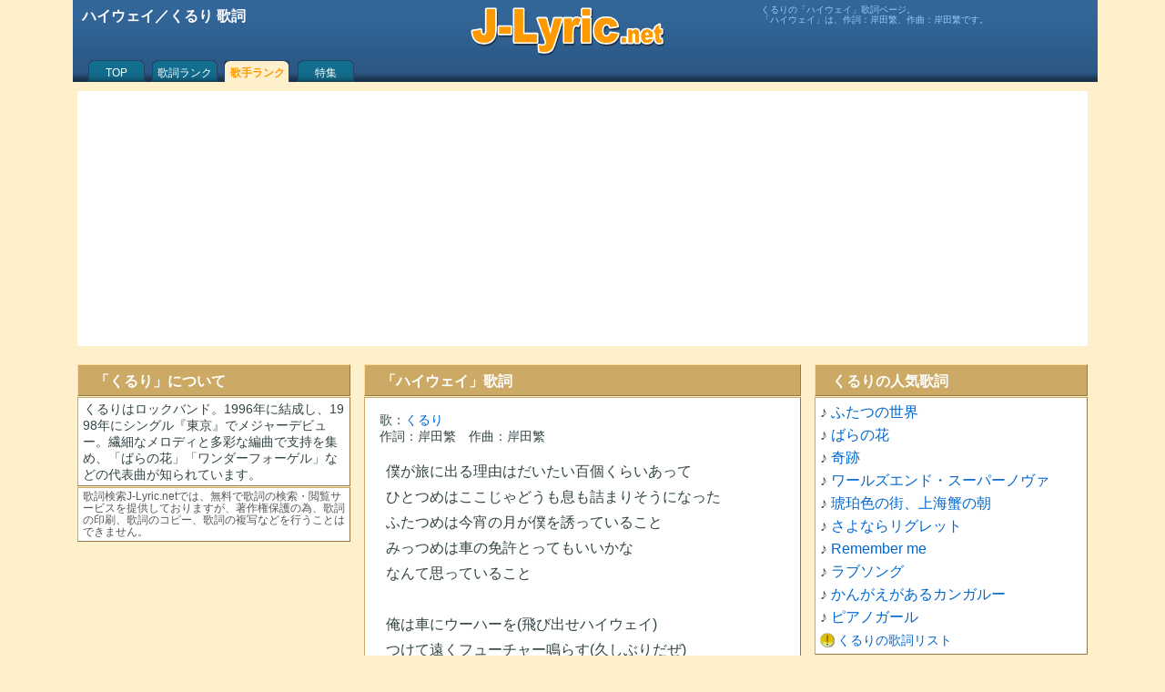

--- FILE ---
content_type: text/html; charset=UTF-8
request_url: https://j-lyric.net/artist/a000786/l0022bd.html
body_size: 4984
content:
<!DOCTYPE html><html lang="ja"><head><meta charset="UTF-8"><title>ハイウェイ／くるり 歌詞</title><meta name="description" content="くるりの「ハイウェイ」歌詞ページ。「ハイウェイ」は、作詞：岸田繁、作曲：岸田繁です。"><meta name="keywords" content="ハイウェイ,くるり,はいうぇい,無料,歌詞" /><meta name="viewport" content="width=device-width, initial-scale=1.0"><link rel="shortcut icon" href="/j-lyric.ico"><script async src="https://pagead2.googlesyndication.com/pagead/js/adsbygoogle.js?client=ca-pub-4888448476575673"crossorigin="anonymous"></script><!-- Google tag (gtag.js) --><script async src="https://www.googletagmanager.com/gtag/js?id=G-9XC27NLSLY"></script><script>window.dataLayer = window.dataLayer || [];function gtag(){dataLayer.push(arguments);}gtag('js', new Date());gtag('config', 'G-9XC27NLSLY');</script><style type="text/css">@media print {body { display: none !important; }}body,div,ul,li,h1,h2,h3,h4,form,th,td,p {font-family: "HelveticaNeue", Helvetica, Arial, sans-serif;margin:0;padding:0;font-size:1em;line-height:1.6em;color:#344;word-break:break-all;}body {background:#FFF0CC;}h1,h2{padding-left:0.15em;color:#FFF;}#sbox h2,#ebox h2 {text-align:left;width:160px;float:left;}#ebox,#sbox {text-align:center;}.ssel {display:block;float:right;font-size:0.7em;}a {color:#06C;text-decoration:none;}a:hover {text-decoration:underline;color:#CCAA66;}br {clear:both;line-height:0.2em;}form {margin:10px 0px;}#sbox ul {display:block;margin:10px auto;width:320px;list-style:none;}#sbox input[type="submit"]{clear:both;width:80px;display:block;margin:0 auto;}#Lyric {margin:1em 0.5em;font-size:medium;line-height:1.8em;}rt {font-size:0.7em;color:#77A;}#Lyric h3 {margin-left:0;padding-left:0;}.fnt {margin:0px 10px 10px 0px;font-size:0.7em;color:#777;text-align:left;}.fntc {width:90px;float:left;padding-top:10px;text-align:right;}#ttb {width:100%;height:85px;background:#4466AA url(/back2.png) 0px -169px repeat-x;margin:0px;padding:5px 3px 0px 3px;color:#FFF;}#ttb p {color:#9CF;font-size:0.65em;line-height:1.1em;padding:0px 0.3em;}#ttt {height:57px;overflow:hidden;}#mnu {clear:both;padding-left:10px;}#mnu a {display:block;color:#FFF;height:16px;text-align:center;padding-top:12px;font-size:12px;line-height:12px;float:left;overflow:hidden;}#mnu a:hover {color:#FF9900;}#mnu .m1a {width:70px;background:url(/back2.png) 0px 0px no-repeat;}#mnu .m1b {color:#FF9900;font-weight:bold;width:70px;background:url(/back2.png) -71px 0px no-repeat;}#mnu .m2a {width:80px;background:url(/back2.png) 0px -84px no-repeat;}#mnu .m2b {color:#FF9900;font-weight:bold;width:80px;background:url(/back2.png) -81px -84px no-repeat;}#foot {clear:both;height:1em;}#ftb {clear:both;text-align:center;border-top:1px solid #CCAA66;background:#FFF;font-size:0.8em;padding:2em 0.5em;}div .cap {margin-top:10px;padding:0.3em 0.5em 0.2em 1em;color:#FFF;background:#CCAA66;border-top:1px solid #FFDD99;border-left:1px solid #FFDD99;border-right:1px solid #997744;border-bottom:1px solid #997744;}div .h60,div .bdy,div .bdyc,div .lbdy,div .sns,div .ech,#cpw,#LyricExplanation {margin-top:1px;padding:3px 5px;background:#FFF;border-top:1px solid #CCAA66;border-left:1px solid #CCAA66;border-right:1px solid #997744;border-bottom:1px solid #997744;}#idx {margin-top:1px;padding:8px;background:#FFF;border-top:1px solid #CCAA66;border-left:1px solid #CCAA66;border-right:1px solid #997744;border-bottom:1px solid #997744;}div .sns {margin-top:10px;}div .lbdy {padding:15px;}div .h60 {height:60px;overflow:hidden;}div .bdyc {text-align:center;}div .ech {min-height:50px;}#cpw {text-align:center;font-size:0.8em;line-height:0.9em;color:#555;}#cpw img {margin-top:10px;width:100px;}div .ad,.ad1,.ad2,.ad3 {/***margin:15px auto;***/margin: 5px auto 5px auto;text-align:center;}div .rnk {clear:both;width:40px;margin-right:5px;float:left;text-align:center;color:#886633;font-weight:bold;line-height:1em;}div .rno {clear:both;width:60px;float:left;text-align:center;color:#886633;font-weight:bold;padding-top:18px;}div .n60,div .n40{background:#f4f4f4;float:left;margin-right:5px;}div .n60 {width:60px;height:60px;}div .n40 {width:40px;height:40px;}img.ill,img.i5r,img.i4l,img.i6l {border-right:1px solid #888;border-bottom:1px solid #888;}img.ill {width:110px;height:110px;margin-right:10px;float:left;margin-top:2px;}img.i5r {width:50px;height:50px;float:right;}img.i4l {width:40px;height:40px;float:left;}img.i6l {width:60px;height:60px;float:left;margin-right:5px;}p.mid{font-size:1em;line-height:1.6em;}p.sml{font-size:0.9em;line-height:1.25em;text-indent:0.1em;}p.sml2 {font-size:0.75em;line-height:1.1em;margin-left:1em;}p.sts{font-size:0.9em;line-height:1.3em;}p.ss{font-size:0.75em;line-height:1.1em;color:#555;}span.bld {color:#f00;font-weight:bold;}table {margin:0.5em auto;}th {font-weight:normal;text-align:right;font-size:0.95em;}input[type="text"] {width:120px;border:#CCC 2px solid;height:1.8em;margin:0px 5px;}#idx a,#idx .blk, #idx .sel {display:block;width:36px;height:32px;font-size:18px;line-height:28px;float:left;padding-top:3px;margin-right:4px;margin-bottom:4px;text-align:center;border:1px solid #AAAAAA;}#idx .sel {color:#F00;background:#FF0;}#idx .spc {width:12px;height:24px;float:left;}#s1,#s2,#s3,#s4 {padding:1px 3px;}a.alw,a.am-m,a.am-b,a.am-d {padding-left:19px;line-height:12px;font-size:14px;}a.alw {background:url(/back1.png) 0px -224px no-repeat;}a.am-m {background:url(/back1.png) 0px -170px no-repeat;}a.am-b {background:url(/back1.png) 0px -188px no-repeat;}a.am-d {background:url(/back1.png) 0px -206px no-repeat;}a.new {padding-left:32px;background:url(/back1.png) 0px -243px no-repeat;}a.f_s,a.f_m,a.f_l,a.a_l,a.a_c {display:block;float:left;width:24px;height:24px;}a.f_s {background:url(/back1.png) 0px -96px no-repeat;}a.f_m {background:url(/back1.png) 0px -120px no-repeat;}a.f_l {background:url(/back1.png) 0px -144px no-repeat;}a.a_l {background:url(/back1.png) 0px -72px no-repeat;}a.a_c {background:url(/back1.png) 0px -48px no-repeat;}#pager {margin:20px 0px 0px 0px;padding-bottom:10px;text-align:center;}#pager a {display:block;background:#FFF;text-align:center;width:60px;margin:3px;float:left;border-top:1px solid #CCAA66;border-left:1px solid #CCAA66;border-right:1px solid #997744;border-bottom:1px solid #997744;}#pager a:hover {color:#FFF;background:#CCAA66;border-top:1px solid #FFDD99;border-left:1px solid #FFDD99;}#pager a.sel {color:#FF0000;background:#CCAA66;border-top:1px solid #FFDD99;border-left:1px solid #FFDD99;}#topics img {float:right;width:160px;margin:5px;}#topics img.list {float:right;width:120px;margin:3px;}#topics h3,h4 {font-size:1.0em;margin-top:10px;}#topics p {margin-left:5px;margin-bottom:10px;font-size:medium;line-height:1.4em;}#topic_list img {float:left;width:60px;margin:5px 5px 5px 0px;}#topic_list p {font-size:small;line-height:1.4em;}#LyricExplanation h3 {font-size:1em;margin-top:1em;}#LyricExplanation p {font-size:0.9em;line-height:1.6em;margin:0 0.5em;}#LyricExplanation .score {height:80px;/**float:left;margin-right:10px;border:1px solid #AAA;**/}#FullImg,#ScoreImg {margin:0;padding:0;text-align:center;}#FullImg img {width:95vw;}#ScoreImg img {width:85vw;}img.wipe {float:left;width:120px;margin:5px 5px 5px 0px;}@media screen and ( min-width:600px ){body {width:1120px;margin:0px auto;}#ttb .cnt {width:1110px;margin:0px auto;}#ttb .lft {width:425px;height:50px;float:left;color:#FFF;}#ttb .cen {width:219px;height:57px;float:left;background:url(/back2.png) 0px -112px no-repeat;}#ttb .rit {width:365px;float:right;}#bas,#mnu {margin:0px auto;width:1110px;}#bas {background:#FFF;}#cnt {width:795px;float:right;}#mnb {width:480px;float:left;}#rtb {width:300px;float:right;}#ltb {width:300px;float:left;}input[type="text"] {width:220px;}#FullImg img,#ScoreImg img {width:100%;}}@media screen and ( min-width:360px ){input[type="text"]{width:180px;}}@media screen and ( max-width:599px ){.bdy,.bdyc,.h60,.cap,#cpw,.lbdy,.sns,#idx,#LyricExplanation {margin-left:3px;margin-right:3px;}#Lyric {/***margin:2em 0.1em;***/}#idx {padding-left:12px;}#idx a,#idx .blk, #idx .sel {width:50px;}}@media screen and ( max-width:359px ){#sbox ul {width:300px;}}@media all and (-ms-high-contrast: none) {rt{transform: translateY(0.8em);}}</style><script type='text/javascript'>function fncSetCookie(name,value){d = new Date();d.setTime(d.getTime() + 24*60*60*1000*30);document.cookie = name + '=' + escape(value) + ';expires=' + d.toGMTString() + ';path=/';}function fncGetCookie(name){var search = name + '=';if (document.cookie.length>0) {offset = document.cookie.indexOf(search);if (offset != -1){offset += search.length;end = document.cookie.indexOf(';',offset);if(end == -1) end = document.cookie.length;return unescape(document.cookie.substring(offset,end));}}return null;}</script></head><body onContextmenu="return false" onselectstart="return false"><div id="ttb"><div id="ttt"><div class="cnt"><div class="lft"><h1>ハイウェイ／くるり 歌詞</h1></div><a class="cen" href="/" title="歌詞検索J-Lyric.net"></a><div class="rit"><p>くるりの「ハイウェイ」歌詞ページ。<br>「ハイウェイ」は、作詞：岸田繁、作曲：岸田繁です。</p></div></div></div><div id="nav"><div id="mnu"><a class="m1a" href="/">TOP</a><a class="m2a" href="/lyric/p1.html">歌詞ランク</a><a class="m2b" href="/artist/p1.html">歌手ランク</a><a class="m1a" href="/okaasan/">特集</a></div></div></div><div id="bas"><div id="cnt"><div id="mnb"><div class="cap"><h2>「ハイウェイ」歌詞</h2></div><div class="lbdy"><p class="sml">歌：<a href="/artist/a000786/" title="くるり 歌詞リスト">くるり</a></p><p class="sml">作詞：岸田繁　作曲：岸田繁</p><p id="Lyric">僕が旅に出る理由はだいたい百個くらいあって<br>ひとつめはここじゃどうも息も詰まりそうになった<br>ふたつめは今宵の月が僕を誘っていること<br>みっつめは車の免許とってもいいかな<br>なんて思っていること<br><br>俺は車にウーハーを(飛び出せハイウェイ)<br>つけて遠くフューチャー鳴らす(久しぶりだぜ)<br>何かでっかい事してやろう<br>きっとでっかい事してやろう<br><br>飛び出せジョニ一気にしないで<br>身ぐるみ全部剥がされちゃいな<br>やさしさも甘いキスもあとから全部ついてくる<br>全部後回しにしちゃいな勇気なんていらないぜ<br>僕には旅に出る理由なんて何ひとつない<br>手を離してみようぜ<br>つめたい花がこぼれ落ちそうさ<br></p><div class="fnt"><div class="fntc">文字サイズ：</div><a class="f_s" href="javascript:fncSetFont('small');" title="小さいフォント"></a> <a class="f_m" href="javascript:fncSetFont('medium');" title="普通フォント"></a> <a class="f_l" href="javascript:fncSetFont('large');" title="大きいフォント"></a> <div class="fntc">歌詞の位置：</div><a class="a_l" href="javascript:fncSetAlign('left');" title="左寄せ"></a> <a class="a_c" href="javascript:fncSetAlign('center');" title="中央"></a></div><script>function fncSetFont( size ){E = document.getElementById( "Lyric" );E.style.fontSize=size;E.style.lineHeight="1.8em";fncSetCookie('fontSize',size);}function fncSetAlign( align ){E = document.getElementById( "Lyric" );E.style.textAlign = align;fncSetCookie('textAlign',align);}var fontSize = fncGetCookie("fontSize");if( fontSize ) fncSetFont(fontSize);var textAlign = fncGetCookie("textAlign");if( textAlign ) fncSetAlign(textAlign);</script></div><br></div><div id="rtb"><div class="cap"><h2>くるりの人気歌詞</h2></div><div class="bdy"><p class="mid"> ♪ <a href="/artist/a000786/l037a11.html" title="くるり ふたつの世界 歌詞">ふたつの世界</a></p><p class="mid"> ♪ <a href="/artist/a000786/l0022bf.html" title="くるり ばらの花 歌詞">ばらの花</a></p><p class="mid"> ♪ <a href="/artist/a000786/l0251e5.html" title="くるり 奇跡 歌詞">奇跡</a></p><p class="mid"> ♪ <a href="/artist/a000786/l001690.html" title="くるり ワールズエンド・スーパーノヴァ 歌詞">ワールズエンド・スーパーノヴァ</a></p><p class="mid"> ♪ <a href="/artist/a000786/l03b346.html" title="くるり 琥珀色の街、上海蟹の朝 歌詞">琥珀色の街、上海蟹の朝</a></p><p class="mid"> ♪ <a href="/artist/a000786/l00e91b.html" title="くるり さよならリグレット 歌詞">さよならリグレット</a></p><p class="mid"> ♪ <a href="/artist/a000786/l02eba3.html" title="くるり Remember me 歌詞">Remember me</a></p><p class="mid"> ♪ <a href="/artist/a000786/l008a35.html" title="くるり ラブソング 歌詞">ラブソング</a></p><p class="mid"> ♪ <a href="/artist/a000786/l03b34a.html" title="くるり かんがえがあるカンガルー 歌詞">かんがえがあるカンガルー</a></p><p class="mid"> ♪ <a href="/artist/a000786/l00fae7.html" title="くるり ピアノガール 歌詞">ピアノガール</a></p><p class="mid"><a class="alw" href="/artist/a000786/" title="くるり 歌詞リスト">くるりの歌詞リスト</a></p></div></div></div><div id="ltb"><div class="cap"><h2>「くるり」について</h2></div><div class="bdy"><p class="sml">くるりはロックバンド。1996年に結成し、1998年にシングル『東京』でメジャーデビュー。繊細なメロディと多彩な編曲で支持を集め、「ばらの花」「ワンダーフォーゲル」などの代表曲が知られています。</p></div><div class="bdy"><p class="ss">歌詞検索J-Lyric.netでは、無料で歌詞の検索・閲覧サービスを提供しておりますが、著作権保護の為、歌詞の印刷、歌詞のコピー、歌詞の複写などを行うことはできません。</p></div></div></div><div id="foot"></div><div id="ftb"><p><a class='sml' href='/info/e375.html'>歌詞の検索方法</a> <a class='sml' href='/info/e374.html'>利用規約</a> <a class='sml' href='/info/e373.html'>J-Lyric.net について</a></p><p class='cpw'>Copyright (c) 2006-2026 J-Lyric.net</p><script type="application/ld+json">{"@context": "https://schema.org","@graph": [{"@type": "MusicRecording","name": "ハイウェイ","byArtist": {"@type": "MusicGroup","name": "くるり","url": "https://j-lyric.net/artist/a000786/"},"inAlbum": {"@type": "MusicAlbum","name": "ハイウェイ"},"url": "https://j-lyric.net/artist/a000786/l0022bd.html","description": "くるりの「ハイウェイ」歌詞ページ。「ハイウェイ」は、作詞：岸田繁、作曲：岸田繁です。"},{"@type": "BreadcrumbList","itemListElement": [{"@type": "ListItem","position": 1,"name": "J-Lyric.net","item": "https://j-lyric.net/"},{"@type": "ListItem","position": 2,"name": "くるりの歌詞一覧","item": "https://j-lyric.net/artist/a000786/"},{"@type": "ListItem","position": 3,"name": "ハイウェイ","item": "https://j-lyric.net/artist/a000786/l0022bd.html"}]}]}</script></div></body></html>

--- FILE ---
content_type: text/html; charset=utf-8
request_url: https://www.google.com/recaptcha/api2/aframe
body_size: 267
content:
<!DOCTYPE HTML><html><head><meta http-equiv="content-type" content="text/html; charset=UTF-8"></head><body><script nonce="91THa7OxPQrgdahaK_bNCw">/** Anti-fraud and anti-abuse applications only. See google.com/recaptcha */ try{var clients={'sodar':'https://pagead2.googlesyndication.com/pagead/sodar?'};window.addEventListener("message",function(a){try{if(a.source===window.parent){var b=JSON.parse(a.data);var c=clients[b['id']];if(c){var d=document.createElement('img');d.src=c+b['params']+'&rc='+(localStorage.getItem("rc::a")?sessionStorage.getItem("rc::b"):"");window.document.body.appendChild(d);sessionStorage.setItem("rc::e",parseInt(sessionStorage.getItem("rc::e")||0)+1);localStorage.setItem("rc::h",'1769329204168');}}}catch(b){}});window.parent.postMessage("_grecaptcha_ready", "*");}catch(b){}</script></body></html>